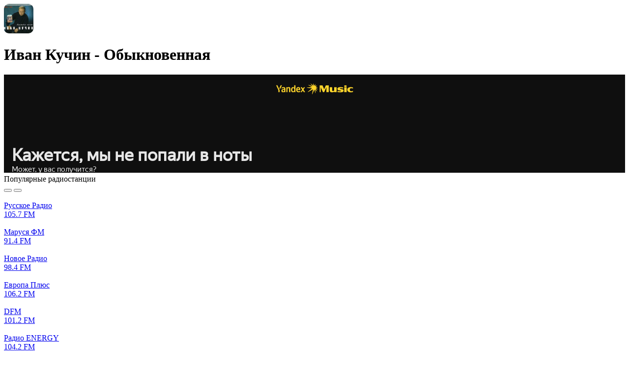

--- FILE ---
content_type: text/html; charset=UTF-8
request_url: https://top-radio.pro/track/4038
body_size: 293816
content:
<!DOCTYPE html>
<html lang="ru">
<head>
    <meta charset="UTF-8"/>
    <meta name="csrf-token" content="PmPco2nIFlOcI0ffT1vvziCKK1Vroc8pEKEtvShV" />
        <title>Иван Кучин - Обыкновенная — слушать онлайн на Топ-Радио</title>
    
    
    <meta property="og:type" content="website" />
    <meta property="og:title" content="Иван Кучин - Обыкновенная — слушать онлайн на Топ-Радио" />
        <meta property="og:description" content="Слушать трек Иван Кучин - Обыкновенная который звучал на радио онлайн бесплатно." />
        <meta property="og:url" content="https://top-radio.pro/track/4038" />

        <meta name="description" content="Слушать трек Иван Кучин - Обыкновенная который звучал на радио онлайн бесплатно." />
    
    
    <meta name="format-detection" content="telephone=no"/>
    <meta name="viewport" content="width=device-width, height=device-height"/>

    <link rel="shortcut icon" href="https://top-radio.pro/favicon.ico" type="image/x-icon"/>
    <link rel="icon" href="https://top-radio.pro/favicon.svg" type="image/svg+xml"/>

    <link href="https://cdn.jsdelivr.net" rel="dns-prefetch"/>
   <!-- <link href="https://pagead2.googlesyndication.com" rel="dns-prefetch"/>-->
    <link href="https://yastatic.net" rel="dns-prefetch"/>

    <!--[if lt IE 9]>
    <script src="https://top-radio.pro/js/respond.min.js"></script>
    <![endif]-->

    <link rel="stylesheet" type="text/css" href="https://top-radio.pro/css/mainStyles.css?v=8354853456537"/>
    <!-- Yandex.RTB -->
<script>window.yaContextCb=window.yaContextCb||[]</script>
<script src="https://yandex.ru/ads/system/context.js" async></script>


</head>
<body>

    <div class="page flex reverse">

        <div class="main">
            
<div class="main-content flex">
    <div class="main-left main-radio width-page">

        <div class="box">
            <div class="box-content">

                <div class="box-header">
                    <div class="flex" style="
    align-items: center;
">
                                                <img style="
    width: 60px;
    border-radius: 10px;
    margin-right: 20px;
" src="https://top-radio.pro/imgTrack/447b3533cf61b574eba34485f90be65d.jpg" />
                                                <h1 class="box-title">Иван Кучин - Обыкновенная</h1>
                    </div>
                </div>

                <div class="box-body">
    				<div class="track__ifplayer">
    					<!--noindex-->
    					<iframe frameborder="0" style="border:none;width:100%;" width="100%" height="200" src="https://music.yandex.ru/iframe/#track/733941/81520"></iframe>
    					<!--/noindex-->
    				</div>
                </div>

            </div>
        </div>
 <div class="box-body"> 
 <!-- Yandex.RTB R-A-6170304-1 -->
<div id="yandex_rtb_R-A-6170304-1"></div>
<script>
window.yaContextCb.push(()=>{
	Ya.Context.AdvManager.render({
		"blockId": "R-A-6170304-1",
		"renderTo": "yandex_rtb_R-A-6170304-1"
	})
})
</script>
</div>
                 <div class="box main-popular_box">
            <div class="box-content">
                <div class="box-header flex align-center justify-beetwen">
                    <div class="flex">
                        <div class="box-header__icon icon-popular_radio"></div>
                        

                        <div class="box-title">Популярные радиостанции</div>
                    </div>
                    <div class="box-header_nav flex">
                        <button class="btn-slider_nav left" title="Влево">
                            <span class="icon-slider_nav-left"></span>
                        </button>
                        <button class="btn-slider_nav right" title="Вправо">
                            <span class="icon-slider_nav-right"></span>
                        </button>
                    </div>
                </div>
                <div class="box-body">
                    <div class="main-carousel_popular owl-carousel owl-theme box-list">

                                                    <div class="box-list__item">
                                <a class="box-list__item-link" href="https://top-radio.pro/web/russkoe" title="Русское Радио">
                                    <div class="box-list__item-cover">
                                        <img class="box-list__item-img img__load" src="https://top-radio.pro/assets/image/load.gif" data-src="[data-uri]" alt="Русское Радио"/>
                                    </div>
                                    <div class="box-list__item-title">
                                        <div class="box-list__item-name">Русское Радио</div>
                                                                                    <div class="box-list__item-hz"><div class="svg_icon_short_hz_radio"></div>105.7 FM</div>
                                                                            </div>
                                </a>
                            </div>
                                                    <div class="box-list__item">
                                <a class="box-list__item-link" href="https://top-radio.pro/web/marusya-fm" title="Маруся ФМ">
                                    <div class="box-list__item-cover">
                                        <img class="box-list__item-img img__load" src="https://top-radio.pro/assets/image/load.gif" data-src="[data-uri]" alt="Маруся ФМ"/>
                                    </div>
                                    <div class="box-list__item-title">
                                        <div class="box-list__item-name">Маруся ФМ</div>
                                                                                    <div class="box-list__item-hz"><div class="svg_icon_short_hz_radio"></div>91.4 FM</div>
                                                                            </div>
                                </a>
                            </div>
                                                    <div class="box-list__item">
                                <a class="box-list__item-link" href="https://top-radio.pro/web/novoe" title="Новое Радио">
                                    <div class="box-list__item-cover">
                                        <img class="box-list__item-img img__load" src="https://top-radio.pro/assets/image/load.gif" data-src="[data-uri]" alt="Новое Радио"/>
                                    </div>
                                    <div class="box-list__item-title">
                                        <div class="box-list__item-name">Новое Радио</div>
                                                                                    <div class="box-list__item-hz"><div class="svg_icon_short_hz_radio"></div>98.4 FM</div>
                                                                            </div>
                                </a>
                            </div>
                                                    <div class="box-list__item">
                                <a class="box-list__item-link" href="https://top-radio.pro/web/evropa-plyus" title="Европа Плюс">
                                    <div class="box-list__item-cover">
                                        <img class="box-list__item-img img__load" src="https://top-radio.pro/assets/image/load.gif" data-src="[data-uri]" alt="Европа Плюс"/>
                                    </div>
                                    <div class="box-list__item-title">
                                        <div class="box-list__item-name">Европа Плюс</div>
                                                                                    <div class="box-list__item-hz"><div class="svg_icon_short_hz_radio"></div>106.2 FM</div>
                                                                            </div>
                                </a>
                            </div>
                                                    <div class="box-list__item">
                                <a class="box-list__item-link" href="https://top-radio.pro/web/dfm" title="DFM">
                                    <div class="box-list__item-cover">
                                        <img class="box-list__item-img img__load" src="https://top-radio.pro/assets/image/load.gif" data-src="[data-uri]" alt="DFM"/>
                                    </div>
                                    <div class="box-list__item-title">
                                        <div class="box-list__item-name">DFM</div>
                                                                                    <div class="box-list__item-hz"><div class="svg_icon_short_hz_radio"></div>101.2 FM</div>
                                                                            </div>
                                </a>
                            </div>
                                                    <div class="box-list__item">
                                <a class="box-list__item-link" href="https://top-radio.pro/web/energy" title="Радио ENERGY">
                                    <div class="box-list__item-cover">
                                        <img class="box-list__item-img img__load" src="https://top-radio.pro/assets/image/load.gif" data-src="[data-uri]" alt="Радио ENERGY"/>
                                    </div>
                                    <div class="box-list__item-title">
                                        <div class="box-list__item-name">Радио ENERGY</div>
                                                                                    <div class="box-list__item-hz"><div class="svg_icon_short_hz_radio"></div>104.2 FM</div>
                                                                            </div>
                                </a>
                            </div>
                                                    <div class="box-list__item">
                                <a class="box-list__item-link" href="https://top-radio.pro/web/rekord" title="Радио Рекорд">
                                    <div class="box-list__item-cover">
                                        <img class="box-list__item-img img__load" src="https://top-radio.pro/assets/image/load.gif" data-src="[data-uri]" alt="Радио Рекорд"/>
                                    </div>
                                    <div class="box-list__item-title">
                                        <div class="box-list__item-name">Радио Рекорд</div>
                                                                                    <div class="box-list__item-hz"><div class="svg_icon_short_hz_radio"></div>106.3 FM</div>
                                                                            </div>
                                </a>
                            </div>
                                                    <div class="box-list__item">
                                <a class="box-list__item-link" href="https://top-radio.pro/web/retro-fm" title="Ретро FM">
                                    <div class="box-list__item-cover">
                                        <img class="box-list__item-img img__load" src="https://top-radio.pro/assets/image/load.gif" data-src="[data-uri]" alt="Ретро FM"/>
                                    </div>
                                    <div class="box-list__item-title">
                                        <div class="box-list__item-name">Ретро FM</div>
                                                                                    <div class="box-list__item-hz"><div class="svg_icon_short_hz_radio"></div>88.3 FM</div>
                                                                            </div>
                                </a>
                            </div>
                                                    <div class="box-list__item">
                                <a class="box-list__item-link" href="https://top-radio.pro/web/monte-karlo" title="Радио Монте-Карло">
                                    <div class="box-list__item-cover">
                                        <img class="box-list__item-img img__load" src="https://top-radio.pro/assets/image/load.gif" data-src="[data-uri]" alt="Радио Монте-Карло"/>
                                    </div>
                                    <div class="box-list__item-title">
                                        <div class="box-list__item-name">Радио Монте-Карло</div>
                                                                                    <div class="box-list__item-hz"><div class="svg_icon_short_hz_radio"></div>102.1 FM</div>
                                                                            </div>
                                </a>
                            </div>
                                                    <div class="box-list__item">
                                <a class="box-list__item-link" href="https://top-radio.pro/web/yumor-fm" title="Юмор FM">
                                    <div class="box-list__item-cover">
                                        <img class="box-list__item-img img__load" src="https://top-radio.pro/assets/image/load.gif" data-src="[data-uri]" alt="Юмор FM"/>
                                    </div>
                                    <div class="box-list__item-title">
                                        <div class="box-list__item-name">Юмор FM</div>
                                                                                    <div class="box-list__item-hz"><div class="svg_icon_short_hz_radio"></div>88.7 FM</div>
                                                                            </div>
                                </a>
                            </div>
                                                    <div class="box-list__item">
                                <a class="box-list__item-link" href="https://top-radio.pro/web/avtoradio" title="Авторадио">
                                    <div class="box-list__item-cover">
                                        <img class="box-list__item-img img__load" src="https://top-radio.pro/assets/image/load.gif" data-src="[data-uri]" alt="Авторадио"/>
                                    </div>
                                    <div class="box-list__item-title">
                                        <div class="box-list__item-name">Авторадио</div>
                                                                                    <div class="box-list__item-hz"><div class="svg_icon_short_hz_radio"></div>90.3 FM</div>
                                                                            </div>
                                </a>
                            </div>
                                                    <div class="box-list__item">
                                <a class="box-list__item-link" href="https://top-radio.pro/web/xit-fm" title="Хит FM">
                                    <div class="box-list__item-cover">
                                        <img class="box-list__item-img img__load" src="https://top-radio.pro/assets/image/load.gif" data-src="[data-uri]" alt="Хит FM"/>
                                    </div>
                                    <div class="box-list__item-title">
                                        <div class="box-list__item-name">Хит FM</div>
                                                                                    <div class="box-list__item-hz"><div class="svg_icon_short_hz_radio"></div>107.4 FM</div>
                                                                            </div>
                                </a>
                            </div>
                                                    <div class="box-list__item">
                                <a class="box-list__item-link" href="https://top-radio.pro/web/dorozhnoe" title="Дорожное радио">
                                    <div class="box-list__item-cover">
                                        <img class="box-list__item-img img__load" src="https://top-radio.pro/assets/image/load.gif" data-src="[data-uri]" alt="Дорожное радио"/>
                                    </div>
                                    <div class="box-list__item-title">
                                        <div class="box-list__item-name">Дорожное радио</div>
                                                                                    <div class="box-list__item-hz"><div class="svg_icon_short_hz_radio"></div>96.0 FM</div>
                                                                            </div>
                                </a>
                            </div>
                                                    <div class="box-list__item">
                                <a class="box-list__item-link" href="https://top-radio.pro/web/dacha" title="Радио Дача">
                                    <div class="box-list__item-cover">
                                        <img class="box-list__item-img img__load" src="https://top-radio.pro/assets/image/load.gif" data-src="[data-uri]" alt="Радио Дача"/>
                                    </div>
                                    <div class="box-list__item-title">
                                        <div class="box-list__item-name">Радио Дача</div>
                                                                                    <div class="box-list__item-hz"><div class="svg_icon_short_hz_radio"></div>92.4 FM</div>
                                                                            </div>
                                </a>
                            </div>
                                                    <div class="box-list__item">
                                <a class="box-list__item-link" href="https://top-radio.pro/web/xoroshee-fm" title="Хорошее радио">
                                    <div class="box-list__item-cover">
                                        <img class="box-list__item-img img__load" src="https://top-radio.pro/assets/image/load.gif" data-src="[data-uri]" alt="Хорошее радио"/>
                                    </div>
                                    <div class="box-list__item-title">
                                        <div class="box-list__item-name">Хорошее радио</div>
                                                                                    <div class="box-list__item-hz"><div class="svg_icon_short_hz_radio"></div></div>
                                                                            </div>
                                </a>
                            </div>
                        
                    </div>
                </div>
            </div>
        </div>
        
        <div class="box-two box-two--home">
                        <div class="box">
                <div class="box-content">
                    <div class="box-header flex align-center justify-beetwen">
                        <div class="flex">
                            <div class="box-header__icon icon-best_radio"></div>
                            <div class="box-title">Лучшее радио</div>
                        </div>
                    </div>
                    <div class="box-body">
                        <div class="box-list_minify">

                                                            <div class="box-list__item">
                                    <a class="box-list__item-link flex align-center justify-beetwen" href="https://top-radio.pro/web/marusya-fm" title="Маруся ФМ">
                                        <div class="flex align-center">
                                            <div class="box-list__item-cover">
                                                <img class="box-list__item-img img__load" src="https://top-radio.pro/assets/image/load.gif" data-src="[data-uri]" alt="Маруся ФМ"/>
                                            </div>
                                            <div class="box-list__item-title">
                                                <div class="box-list__item-name">Маруся ФМ</div>
                                                                                                    <div class="box-list__item-hz"><div class="svg_icon_short_hz_radio"></div>91.4 FM</div>
                                                                                            </div>
                                        </div>
                                        <div class="">
                                            
                                        </div>
                                    </a>
                                </div>
                                                            <div class="box-list__item">
                                    <a class="box-list__item-link flex align-center justify-beetwen" href="https://top-radio.pro/web/dfm" title="DFM">
                                        <div class="flex align-center">
                                            <div class="box-list__item-cover">
                                                <img class="box-list__item-img img__load" src="https://top-radio.pro/assets/image/load.gif" data-src="[data-uri]" alt="DFM"/>
                                            </div>
                                            <div class="box-list__item-title">
                                                <div class="box-list__item-name">DFM</div>
                                                                                                    <div class="box-list__item-hz"><div class="svg_icon_short_hz_radio"></div>101.2 FM</div>
                                                                                            </div>
                                        </div>
                                        <div class="">
                                            
                                        </div>
                                    </a>
                                </div>
                                                            <div class="box-list__item">
                                    <a class="box-list__item-link flex align-center justify-beetwen" href="https://top-radio.pro/web/vanya" title="Радио ВАНЯ">
                                        <div class="flex align-center">
                                            <div class="box-list__item-cover">
                                                <img class="box-list__item-img img__load" src="https://top-radio.pro/assets/image/load.gif" data-src="[data-uri]" alt="Радио ВАНЯ"/>
                                            </div>
                                            <div class="box-list__item-title">
                                                <div class="box-list__item-name">Радио ВАНЯ</div>
                                                                                                    <div class="box-list__item-hz"><div class="svg_icon_short_hz_radio"></div>100.1 FM</div>
                                                                                            </div>
                                        </div>
                                        <div class="">
                                            
                                        </div>
                                    </a>
                                </div>
                                                            <div class="box-list__item">
                                    <a class="box-list__item-link flex align-center justify-beetwen" href="https://top-radio.pro/web/rekord" title="Радио Рекорд">
                                        <div class="flex align-center">
                                            <div class="box-list__item-cover">
                                                <img class="box-list__item-img img__load" src="https://top-radio.pro/assets/image/load.gif" data-src="[data-uri]" alt="Радио Рекорд"/>
                                            </div>
                                            <div class="box-list__item-title">
                                                <div class="box-list__item-name">Радио Рекорд</div>
                                                                                                    <div class="box-list__item-hz"><div class="svg_icon_short_hz_radio"></div>106.3 FM</div>
                                                                                            </div>
                                        </div>
                                        <div class="">
                                            
                                        </div>
                                    </a>
                                </div>
                                                            <div class="box-list__item">
                                    <a class="box-list__item-link flex align-center justify-beetwen" href="https://top-radio.pro/web/2-sound-park-deep" title="SOUNDPARK DEEP">
                                        <div class="flex align-center">
                                            <div class="box-list__item-cover">
                                                <img class="box-list__item-img img__load" src="https://top-radio.pro/assets/image/load.gif" data-src="[data-uri]" alt="SOUNDPARK DEEP"/>
                                            </div>
                                            <div class="box-list__item-title">
                                                <div class="box-list__item-name">SOUNDPARK DEEP</div>
                                                                                                    <div class="box-list__item-hz"><div class="svg_icon_short_hz_radio"></div></div>
                                                                                            </div>
                                        </div>
                                        <div class="">
                                            
                                        </div>
                                    </a>
                                </div>
                            
                        </div>
                        <div>
                            <a class="btn btn-all" href="https://top-radio.pro/rating">Все радио</a>
                        </div>
                    </div>
                </div>
            </div>
            
                        <div class="box">
                <div class="box-content">
                    <div class="box-header flex align-center justify-beetwen">
                        <div class="flex">
                            <div class="box-header__icon icon-country_radio"></div>
                            <div class="box-title">Радио по странам</div>
                        </div>
                    </div>
                    <div class="box-body">
                        <div class="box-list_minify">

                                                            <div class="box-list__item">
                                    <a class="box-list__item-link flex align-center justify-beetwen" href="https://top-radio.pro/rossiya" title="Россия">
                                        <div class="flex align-center">
                                            <div class="box-list__item-cover">
                                                <img class="box-list__item-img img__load" src="https://top-radio.pro/assets/image/load.gif" data-src="https://top-radio.pro/assets/image/country/rossiya.svg" alt="Россия"/>
                                            </div>
                                            <div class="box-list__item-title">
                                                <div class="box-list__item-name">Россия</div>
                                                <div class="box-list__item-count">
                                                    <div class="icon-count_radio"></div>
                                                    1035 радиостанций
                                                </div>
                                            </div>
                                        </div>
                                        <div class="">
                                            
                                        </div>
                                    </a>
                                </div>
                                                            <div class="box-list__item">
                                    <a class="box-list__item-link flex align-center justify-beetwen" href="https://top-radio.pro/ukraina" title="Украина">
                                        <div class="flex align-center">
                                            <div class="box-list__item-cover">
                                                <img class="box-list__item-img img__load" src="https://top-radio.pro/assets/image/load.gif" data-src="https://top-radio.pro/assets/image/country/ukraina.svg" alt="Украина"/>
                                            </div>
                                            <div class="box-list__item-title">
                                                <div class="box-list__item-name">Украина</div>
                                                <div class="box-list__item-count">
                                                    <div class="icon-count_radio"></div>
                                                    188 радиостанций
                                                </div>
                                            </div>
                                        </div>
                                        <div class="">
                                            
                                        </div>
                                    </a>
                                </div>
                                                            <div class="box-list__item">
                                    <a class="box-list__item-link flex align-center justify-beetwen" href="https://top-radio.pro/belarus" title="Беларусь">
                                        <div class="flex align-center">
                                            <div class="box-list__item-cover">
                                                <img class="box-list__item-img img__load" src="https://top-radio.pro/assets/image/load.gif" data-src="https://top-radio.pro/assets/image/country/belarus.svg" alt="Беларусь"/>
                                            </div>
                                            <div class="box-list__item-title">
                                                <div class="box-list__item-name">Беларусь</div>
                                                <div class="box-list__item-count">
                                                    <div class="icon-count_radio"></div>
                                                    61 радиостанций
                                                </div>
                                            </div>
                                        </div>
                                        <div class="">
                                            
                                        </div>
                                    </a>
                                </div>
                                                            <div class="box-list__item">
                                    <a class="box-list__item-link flex align-center justify-beetwen" href="https://top-radio.pro/kazaxstan" title="Казахстан">
                                        <div class="flex align-center">
                                            <div class="box-list__item-cover">
                                                <img class="box-list__item-img img__load" src="https://top-radio.pro/assets/image/load.gif" data-src="https://top-radio.pro/assets/image/country/kazaxstan.svg" alt="Казахстан"/>
                                            </div>
                                            <div class="box-list__item-title">
                                                <div class="box-list__item-name">Казахстан</div>
                                                <div class="box-list__item-count">
                                                    <div class="icon-count_radio"></div>
                                                    36 радиостанций
                                                </div>
                                            </div>
                                        </div>
                                        <div class="">
                                            
                                        </div>
                                    </a>
                                </div>
                                                            <div class="box-list__item">
                                    <a class="box-list__item-link flex align-center justify-beetwen" href="https://top-radio.pro/bulgaria" title="Болгария">
                                        <div class="flex align-center">
                                            <div class="box-list__item-cover">
                                                <img class="box-list__item-img img__load" src="https://top-radio.pro/assets/image/load.gif" data-src="https://top-radio.pro/assets/image/country/bulgaria.svg" alt="Болгария"/>
                                            </div>
                                            <div class="box-list__item-title">
                                                <div class="box-list__item-name">Болгария</div>
                                                <div class="box-list__item-count">
                                                    <div class="icon-count_radio"></div>
                                                    30 радиостанций
                                                </div>
                                            </div>
                                        </div>
                                        <div class="">
                                            
                                        </div>
                                    </a>
                                </div>
                            
                        </div>
                        <div>
                            <a class="btn btn-all" href="https://top-radio.pro/stranyi">Все страны</a>
                        </div>
                    </div>
                </div>
            </div>
                    </div>

                <div class="box new-items">
            <div class="box-content">
                <div class="box-header flex align-center justify-beetwen">
                    <div class="flex">
                        <div class="box-header__icon icon-new_radio"></div>
                        <div class="box-title">Новинки</div>
                    </div>
                </div>
                <div class="box-body">
                    <div class="box-list width-item flex flex-wrap justify-beetwen">
                        
                                                    <div class="box-list__item">
                                <a class="box-list__item-link" href="https://top-radio.pro/web/relaks-radio-24" title="Релакс радио 24">
                                    <div class="box-list__item-cover">
                                        <img class="box-list__item-img img__load" src="https://top-radio.pro/assets/image/load.gif" data-src="[data-uri]" alt="Релакс радио 24"/>
                                    </div>
                                    <div class="box-list__item-title">
                                        <div class="box-list__item-name">Релакс радио 24</div>
                                                                                    <div class="box-list__item-hz"><div class="svg_icon_short_hz_radio"></div></div>
                                                                            </div>
                                </a>
                            </div>
                                                    <div class="box-list__item">
                                <a class="box-list__item-link" href="https://top-radio.pro/web/narodnoe-radio-rodniki" title="Народное радио Родники">
                                    <div class="box-list__item-cover">
                                        <img class="box-list__item-img img__load" src="https://top-radio.pro/assets/image/load.gif" data-src="[data-uri]" alt="Народное радио Родники"/>
                                    </div>
                                    <div class="box-list__item-title">
                                        <div class="box-list__item-name">Народное радио Родники</div>
                                                                                    <div class="box-list__item-hz"><div class="svg_icon_short_hz_radio"></div></div>
                                                                            </div>
                                </a>
                            </div>
                                                    <div class="box-list__item">
                                <a class="box-list__item-link" href="https://top-radio.pro/web/flash-sound-radio" title="Flash Sound Radio">
                                    <div class="box-list__item-cover">
                                        <img class="box-list__item-img img__load" src="https://top-radio.pro/assets/image/load.gif" data-src="[data-uri]" alt="Flash Sound Radio"/>
                                    </div>
                                    <div class="box-list__item-title">
                                        <div class="box-list__item-name">Flash Sound Radio</div>
                                                                                    <div class="box-list__item-hz"><div class="svg_icon_short_hz_radio"></div></div>
                                                                            </div>
                                </a>
                            </div>
                                                    <div class="box-list__item">
                                <a class="box-list__item-link" href="https://top-radio.pro/web/depeche-mode-101ru" title="Depeche Mode - 101.ru">
                                    <div class="box-list__item-cover">
                                        <img class="box-list__item-img img__load" src="https://top-radio.pro/assets/image/load.gif" data-src="[data-uri]" alt="Depeche Mode - 101.ru"/>
                                    </div>
                                    <div class="box-list__item-title">
                                        <div class="box-list__item-name">Depeche Mode - 101.ru</div>
                                                                                    <div class="box-list__item-hz"><div class="svg_icon_short_hz_radio"></div></div>
                                                                            </div>
                                </a>
                            </div>
                                                    <div class="box-list__item">
                                <a class="box-list__item-link" href="https://top-radio.pro/web/muslim-magomaev-101ru" title="Муслим Магомаев - 101.ru">
                                    <div class="box-list__item-cover">
                                        <img class="box-list__item-img img__load" src="https://top-radio.pro/assets/image/load.gif" data-src="[data-uri]" alt="Муслим Магомаев - 101.ru"/>
                                    </div>
                                    <div class="box-list__item-title">
                                        <div class="box-list__item-name">Муслим Магомаев - 101.ru</div>
                                                                                    <div class="box-list__item-hz"><div class="svg_icon_short_hz_radio"></div></div>
                                                                            </div>
                                </a>
                            </div>
                        
                    </div>
                </div>
            </div>
        </div>
        
    </div>
   


 

        
        
    <div class="main-right">
    <div class="aside">
            </div>
</div>
</div>

        </div>

        <div class="side">
            <div class="side-content">

                <a class="logo" href="https://top-radio.pro" title="Топ-Радио">
                    <svg viewBox="0 0 186 52" fill="none" xmlns="http://www.w3.org/2000/svg"><path d="M83.18 44.06v-21.4h4.825v3.734h.101c.364-1.305.99-2.315 1.878-3.028.901-.713 1.985-1.07 3.25-1.07.444 0 .97.067 1.575.202v4.542c-.498-.188-1.178-.282-2.04-.282-1.426 0-2.543.43-3.35 1.292-.808.861-1.212 2.046-1.212 3.553v12.456H83.18ZM105.755 40.607c1.44 0 2.651-.424 3.634-1.272.996-.861 1.494-1.931 1.494-3.21V34.49l-4.946.303c-1.212.08-2.154.383-2.827.908-.659.511-.989 1.191-.989 2.04 0 .874.33 1.574.989 2.099.673.511 1.555.767 2.645.767Zm-1.514 3.795c-2.086 0-3.802-.599-5.148-1.797-1.333-1.197-1.999-2.752-1.999-4.663 0-1.898.7-3.398 2.1-4.502 1.413-1.104 3.425-1.736 6.036-1.898l5.653-.323v-1.534c0-1.117-.357-1.985-1.07-2.604-.7-.62-1.676-.929-2.927-.929-1.171 0-2.127.262-2.867.787a3.226 3.226 0 0 0-1.353 2.14h-4.663c.107-2.032.975-3.68 2.604-4.946 1.642-1.278 3.802-1.918 6.48-1.918 2.652 0 4.772.646 6.36 1.938 1.601 1.292 2.402 3.015 2.402 5.169v14.737h-4.845v-3.412h-.101c-.606 1.144-1.521 2.06-2.746 2.746a8.007 8.007 0 0 1-3.916 1.01ZM128.935 44.402c-2.705 0-4.865-.996-6.48-2.988-1.602-1.992-2.403-4.683-2.403-8.075 0-3.378.801-6.063 2.403-8.055 1.615-1.992 3.775-2.988 6.48-2.988 1.508 0 2.84.357 3.998 1.07a6.707 6.707 0 0 1 2.624 2.887h.121V14.927h5.027V44.06h-4.926v-3.654h-.081c-.592 1.225-1.487 2.2-2.685 2.927-1.184.714-2.543 1.07-4.078 1.07Zm1.514-17.967c-1.615 0-2.893.626-3.835 1.877-.942 1.238-1.414 2.92-1.414 5.047 0 2.14.465 3.83 1.393 5.067.943 1.239 2.228 1.858 3.856 1.858 1.589 0 2.86-.626 3.816-1.878.956-1.251 1.433-2.934 1.433-5.047 0-2.1-.477-3.775-1.433-5.027-.956-1.265-2.227-1.897-3.816-1.897ZM146.079 44.06v-21.4h5.027v21.4h-5.027ZM173.378 41.515c-1.871 1.979-4.387 2.968-7.55 2.968-3.163 0-5.68-.99-7.551-2.968-1.871-1.992-2.806-4.71-2.806-8.156 0-3.432.942-6.144 2.826-8.136 1.885-2.005 4.395-3.008 7.531-3.008 3.149 0 5.659 1.003 7.53 3.008 1.884 1.992 2.826 4.704 2.826 8.136 0 3.446-.935 6.164-2.806 8.156Zm-11.386-2.887c.942 1.252 2.221 1.878 3.836 1.878 1.615 0 2.893-.626 3.835-1.878.943-1.251 1.414-3.008 1.414-5.269 0-2.247-.471-3.997-1.414-5.249-.942-1.265-2.22-1.898-3.835-1.898-1.602 0-2.881.633-3.836 1.898-.942 1.252-1.413 3.002-1.413 5.25 0 2.26.471 4.017 1.413 5.268ZM183.113 44.281c-.821 0-1.514-.276-2.079-.828-.552-.565-.828-1.258-.828-2.079 0-.808.276-1.494.828-2.06.565-.564 1.258-.847 2.079-.847.808 0 1.487.283 2.039.848.565.565.848 1.252.848 2.06 0 .82-.283 1.513-.848 2.078-.552.552-1.231.828-2.039.828ZM66 37v-5h12v5zM3.069 17.653h5.027v5.006h4.037v3.877H8.096v11.123c0 .875.208 1.521.625 1.938.418.418 1.07.626 1.959.626.592 0 1.07-.033 1.433-.1v3.835c-.606.135-1.474.202-2.604.202-2.315 0-3.97-.444-4.967-1.332-.982-.889-1.473-2.376-1.473-4.462v-11.83H0v-3.877h3.069v-5.006ZM33.214 41.515c-1.87 1.979-4.388 2.968-7.55 2.968-3.163 0-5.68-.99-7.55-2.968-1.872-1.992-2.807-4.71-2.807-8.156 0-3.432.942-6.144 2.826-8.136 1.884-2.005 4.395-3.008 7.53-3.008 3.15 0 5.66 1.003 7.53 3.008 1.885 1.992 2.827 4.704 2.827 8.136 0 3.446-.935 6.164-2.806 8.156Zm-11.386-2.887c.942 1.252 2.22 1.878 3.835 1.878 1.616 0 2.894-.626 3.836-1.878.943-1.251 1.414-3.008 1.414-5.269 0-2.247-.471-3.997-1.414-5.249-.942-1.265-2.22-1.898-3.835-1.898-1.602 0-2.88.633-3.836 1.898-.942 1.252-1.413 3.002-1.413 5.25 0 2.26.47 4.017 1.413 5.268ZM52.034 22.296c2.718 0 4.879.99 6.48 2.968 1.602 1.978 2.403 4.677 2.403 8.095 0 3.405-.794 6.097-2.383 8.076-1.588 1.978-3.728 2.967-6.42 2.967-1.534 0-2.886-.343-4.057-1.03a6.712 6.712 0 0 1-2.645-2.866h-.101v10.599h-5.027V22.659h4.906v3.695h.1c.62-1.265 1.515-2.255 2.686-2.968 1.17-.727 2.523-1.09 4.058-1.09Zm-1.535 17.988c1.629 0 2.914-.62 3.856-1.858.942-1.251 1.414-2.94 1.414-5.067 0-2.113-.478-3.795-1.434-5.047-.942-1.252-2.22-1.877-3.836-1.877-1.56 0-2.82.632-3.775 1.897-.955 1.265-1.44 2.941-1.453 5.027.013 2.1.498 3.782 1.453 5.047.956 1.252 2.214 1.878 3.775 1.878Z" fill="#fff"/><circle cx="148.688" cy="15.241" r="3.048" fill="#F95738"/><path fill-rule="evenodd" clip-rule="evenodd" d="M148.688 8.145c0 .459.373.824.827.885a6.267 6.267 0 0 1 5.383 5.384c.061.454.427.827.885.827s.834-.373.786-.828a7.876 7.876 0 0 0-.559-2.205 7.935 7.935 0 0 0-5.493-4.678 7.95 7.95 0 0 0-1.001-.171c-.456-.048-.828.328-.828.786Z" fill="#F95738"/><path fill-rule="evenodd" clip-rule="evenodd" d="M148.688 4.543c0 .489.397.88.883.925a9.817 9.817 0 0 1 8.183 6.018 9.81 9.81 0 0 1 .707 2.871c.044.487.436.884.925.884.488 0 .888-.397.851-.884a11.56 11.56 0 0 0-3.359-7.306 11.581 11.581 0 0 0-7.306-3.36c-.488-.037-.884.363-.884.852Z" fill="#F95738"/><path fill-rule="evenodd" clip-rule="evenodd" d="M148.688.895c0 .494.401.892.894.925a13.454 13.454 0 0 1 12.527 12.527c.033.493.43.894.924.894.495 0 .898-.401.869-.895a15.222 15.222 0 0 0-1.134-4.938A15.244 15.244 0 0 0 149.582.026c-.493-.029-.894.375-.894.869Z" fill="#F95738"/></svg>
                </a>



                <div class="box-mobile__menu svg_icon_mobile_menu"></div>

                <div id="mobile-menu" class="mobile-menu">

                    <div class="mobile-menu__close"></div>

                    <div class="search">
                        <form class="search-form" action="https://top-radio.pro/search" method="GET">
                            <div class="search-box">
                                <input class="search-input" type="text" name="q" placeholder="Поиск" autocomplete="off" />
                                <button class="search-btn" type="submit" title="Поиск">
                                    <svg class="search-btn__icon" viewBox="0 0 15 15" xmlns="http://www.w3.org/2000/svg"><path d="M6.286.411a6.071 6.071 0 0 1 4.768 9.83l3.237 3.237a.714.714 0 0 1-1.01 1.01l-3.237-3.237A6.071 6.071 0 1 1 6.285.411Zm0 1.429a4.643 4.643 0 1 0 0 9.286 4.643 4.643 0 0 0 0-9.286Z" fill="#fff"/></svg>
                                </button>
                            </div>
                        </form>
                    </div>

                    <div class="menu">
                        <nav>
                            <ul>
                                <li class="menu-item  ">
                                    <a class="menu-link" href="https://top-radio.pro/web">
                                        <svg class="menu-icon menu-icon__radio" viewBox="0 0 20 20" xmlns="http://www.w3.org/2000/svg"><path d="M4.7 15.3a7.5 7.5 0 1 1 10.6 0" stroke="#fff" stroke-width="1.5" stroke-linecap="round" stroke-linejoin="round"/><path d="M12.95 12.95a4.168 4.168 0 1 0-5.9 0M10 10.833V17.5M9.958 10h.084" stroke="#fff" stroke-width="1.5" stroke-linecap="round" stroke-linejoin="round"/></svg>
                                        Радио
                                    </a>
                                </li>
                                <li class="menu-item  ">
                                    <a class="menu-link" href="https://top-radio.pro/genres">
                                        <svg class="menu-icon menu-icon__genre" viewBox="0 0 20 20" xmlns="http://www.w3.org/2000/svg"><path d="M8.333 15.783A6.667 6.667 0 1 1 15.625 7.5" stroke="#fff" stroke-width="1.5" stroke-linecap="round" stroke-linejoin="round"/><path d="M9.167 7.5a1.667 1.667 0 1 0 0 3.333 1.667 1.667 0 0 0 0-3.333ZM15 15.833a1.666 1.666 0 1 1-3.332 0 1.666 1.666 0 0 1 3.332 0ZM17.5 13.333a2.418 2.418 0 0 0-2.5-2.5v5" stroke="#fff" stroke-width="1.5" stroke-linecap="round" stroke-linejoin="round"/></svg>
                                        Жанры
                                    </a>
                                </li>
                                <li class="menu-item  ">
                                    <a class="menu-link" href="https://top-radio.pro/stranyi">
                                        <svg class="menu-icon menu-icon__country" viewBox="0 0 20 20" xmlns="http://www.w3.org/2000/svg"><path d="M17.5 10a7.5 7.5 0 1 1-15 0 7.5 7.5 0 0 1 15 0v0ZM10 2.5c-1.383 0-2.5 3.333-2.5 7.5s1.117 7.5 2.5 7.5 2.5-3.333 2.5-7.5-1.117-7.5-2.5-7.5Z" stroke="#fff" stroke-width="1.5" stroke-linecap="round" stroke-linejoin="round"/><path d="M16 14.5a8.084 8.084 0 0 0-3.683-1.75 10.835 10.835 0 0 0-4.634 0A8.084 8.084 0 0 0 4 14.5M16 5.5a8.083 8.083 0 0 1-3.683 1.75c-.76.17-1.538.253-2.317.25-.78.003-1.556-.08-2.317-.25A8.083 8.083 0 0 1 4 5.5" stroke="#fff" stroke-width="1.5" stroke-linecap="round" stroke-linejoin="round"/></svg>
                                        Страны
                                    </a>
                                </li>
                                <li class="menu-item  ">
                                    <a class="menu-link" href="https://top-radio.pro/playlist">
                                        <svg class="menu-icon menu-icon__playlist" viewBox="0 0 20 20" xmlns="http://www.w3.org/2000/svg"><path d="M11.667 8.333A2.382 2.382 0 0 0 10.833 5a19.326 19.326 0 0 1-2.5-2.5v12.083" stroke="#fff" stroke-width="1.5" stroke-linecap="round" stroke-linejoin="round"/><path d="M11.667 12.5H17.5h-5.833ZM15 9.167h2.5H15Zm-3.333 6.666H17.5h-5.833Zm-6.25-4.166a2.917 2.917 0 1 0 0 5.833 2.917 2.917 0 0 0 0-5.833v0Z" stroke="#fff" stroke-width="1.5" stroke-linecap="round" stroke-linejoin="round"/></svg>
                                        Плейлисты
                                    </a>
                                </li>
                                <li class="menu-item  ">
                                    <a class="menu-link" href="https://top-radio.pro/rating">
                                        <svg class="menu-icon menu-icon__rating" viewBox="0 0 18 18" xmlns="http://www.w3.org/2000/svg"><path d="M5.667 9V6.5m-3.334-5h13.334v10a.833.833 0 0 1-.834.833H3.167a.834.834 0 0 1-.834-.833v-10Zm-.833 0h15-15ZM9 12.333V16.5v-4.167Zm.833 4.167H8.167h1.666ZM9 9V4.833 9Zm3.333 0V6.5 9Z" stroke="#fff" stroke-width="1.5" stroke-linecap="round" stroke-linejoin="round"/></svg>
                                        Рейтинг
                                    </a>
                                </li>
                                <li class="menu-item  ">
                                    <a class="menu-link" href="https://top-radio.pro/favorite">
                                        <svg class="menu-icon menu-icon__favorite" viewBox="0 0 18 16" xmlns="http://www.w3.org/2000/svg"><path d="M15.308 2.533a4.092 4.092 0 0 1 0 5.775L9 14.667 2.692 8.308a4.092 4.092 0 0 1 2.866-6.975 4.083 4.083 0 0 1 2.867 1.2c.222.22.415.466.575.734.16-.268.353-.514.575-.734a4.025 4.025 0 0 1 5.733 0v0Z" stroke="#fff" stroke-width="1.5" stroke-linecap="round" stroke-linejoin="round"/></svg>
                                        Избранное
                                    </a>
                                </li>
                                                            </ul>
                        </nav>






                    </div>

                    <div class="side-bottom">
                        <ul class="side-bottom__menu">
                            <li class="side-bottom__menu-item">
                                <a class="side-bottom__menu-link" href="https://top-radio.pro/web">Все радиостанции</a>
                            </li>
                            <li class="side-bottom__menu-item">
                                <a class="side-bottom__menu-link" href="https://top-radio.pro/privacy">Политика конфиденциальности</a>
                            </li>
                            <li class="side-bottom__menu-item">
                                <a class="side-bottom__menu-link" href="https://top-radio.pro/copyright">Правообладателям</a>
                            </li>
                            <li class="side-bottom__menu-item">
                                <a class="side-bottom__menu-link" href="https://top-radio.pro/contact">Контакты</a>
                            </li>
                        </ul>
                        <a class="side-btn btn-add btn-add__inline" href="https://top-radio.pro/add">
                            <div class="icon-add_radio btn-add__icon"></div>
                            <span>Добавить радио</span>
                        </a>
                    </div>

                    <div class="side-bottom_copyright">
                        <div class="side-bottom__menu-text">© 2025 Все права защищены</div>
                    </div>

                </div>

            </div>
        </div>

    </div>

    <script>
    if( parseInt( document.documentElement.clientHeight ) <= 910 )
    {
        var element = document.getElementById('mobile-menu');
        element.classList.add('respons-side');
    }

    function loadScript(src) { var s = document.createElement('script'); s.src = src; document.body.appendChild(s)}

    var csrf_token = "PmPco2nIFlOcI0ffT1vvziCKK1Vroc8pEKEtvShV";
    var jquery_min_js = "https://top-radio.pro/js/jquery.v3.min.js";
    var app_js = "https://top-radio.pro/js/app.js?v=1.0.2746";
    var radio_js = "https://top-radio.pro/js/radio.js?v=1.0.229";
    var favs_js = "https://top-radio.pro/js/favs.js?v=1.0.26";
    var adsbygoogle_js = '//pagead2.googlesyndication.com/pagead/js/adsbygoogle.js';
    var es5_shims_min_js = '//yastatic.net/es5-shims/0.0.2/es5-shims.min.js';
    var share_js = '//yastatic.net/share2/share.js';
    var favorite_check = 'https://top-radio.pro/js/favorite_check.js';

    var ajax_url = "https://top-radio.pro/ajax";

    
    var scr = { "scripts":[
        { "src" : jquery_min_js, "async" : false},
        { "src" : app_js,     "async" : false},
                { "src": favs_js, "async": false },
                //{ "src" : adsbygoogle_js,"async" : true},
    ]};

    window.onload = function() {
        setTimeout(function() {
            loadScript(es5_shims_min_js);
            loadScript(share_js);
        }, 6000);
    };

    </script>

    <script>!function(t,n,r){ "use strict";var c=function(t){ if("[object Array]"!==Object.prototype.toString.call(t))return!1;for(var r=0;r<t.length;r++){ var c=n.createElement("script"),e=t[r];c.src=e.src,c.async=e.async,n.body.appendChild(c)}return!0};t.addEventListener?t.addEventListener("load",function(){ c(r.scripts);},!1):t.attachEvent?t.attachEvent("onload",function(){ c(r.scripts)}):t.onload=function(){ c(r.scripts)}}(window,document,scr);</script>

 <!-- Yandex.Metrika counter --> <script type="text/javascript" > (function(m,e,t,r,i,k,a){m[i]=m[i]||function(){(m[i].a=m[i].a||[]).push(arguments)}; m[i].l=1*new Date(); for (var j = 0; j < document.scripts.length; j++) {if (document.scripts[j].src === r) { return; }} k=e.createElement(t),a=e.getElementsByTagName(t)[0],k.async=1,k.src=r,a.parentNode.insertBefore(k,a)}) (window, document, "script", "https://mc.yandex.ru/metrika/tag.js", "ym"); ym(90989879, "init", { clickmap:true, trackLinks:true, accurateTrackBounce:true, webvisor:true }); </script> <noscript><div><img src="https://mc.yandex.ru/watch/90989879" style="position:absolute; left:-9999px;" alt="" /></div></noscript> <!-- /Yandex.Metrika counter -->

</body>
</html>
